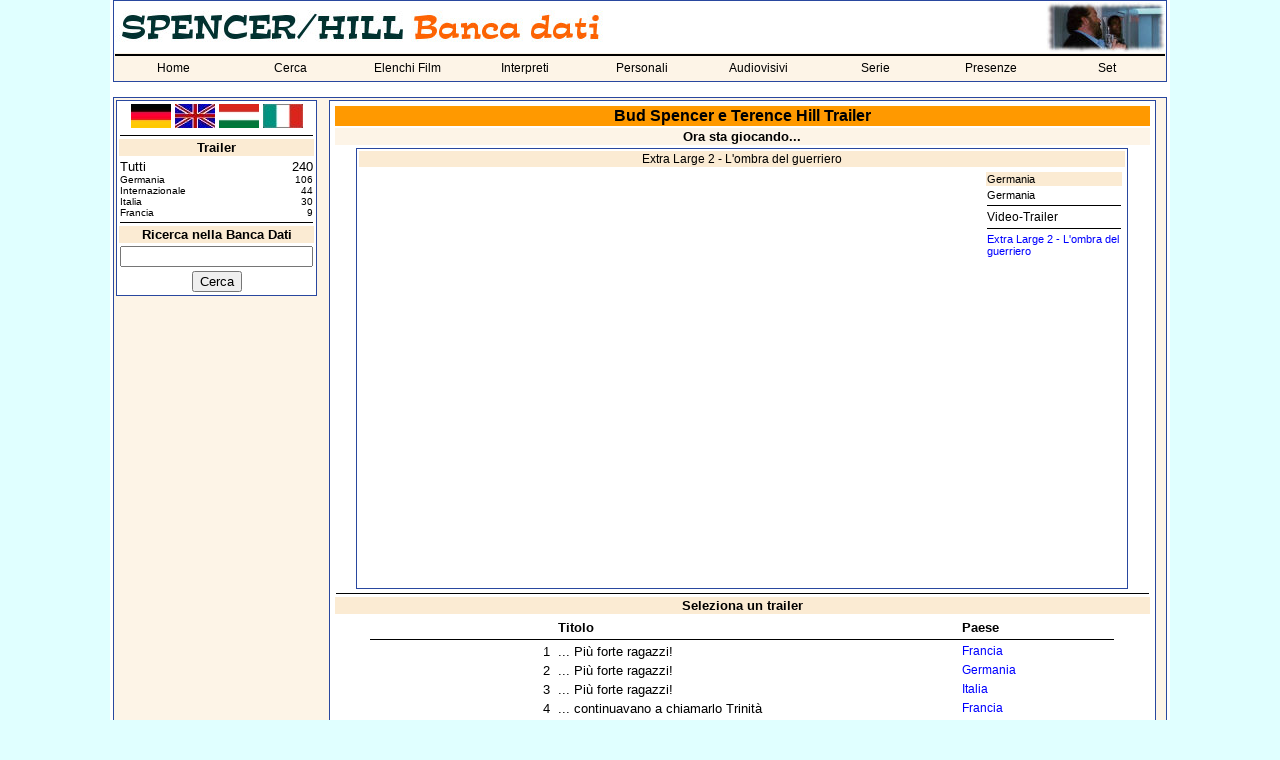

--- FILE ---
content_type: text/html; charset=utf-8
request_url: https://spencerhilldb.de/showtrailer.php?trailer=100&lang=4
body_size: 6668
content:
<html>
  <head>
    <title>Extra Large 2 - L'ombra del guerriero - Bud Spencer / Terence Hill Banca Dati - Trailer</title>
    <link rel="stylesheet" href="shdb.css" type="text/css">
    <link rel="SHORTCUT ICON" href="favicon.ico">
    <script language="JavaScript">
    function openWindow(theURL,winName,features) {
       window.open(theURL,winName,features);
       }
    </script>
  </head>
  <body>
  <a name='oben'></a>
      <table bgcolor="white" align="center" width="1060">
    <tr>
      <td>
        <table cellspacing="0" class="aussenrand mainmenu" width="100%" border="0">
          <tr>
            <td colspan="5"><p class="navi"><img src="pics/shdb_logo_lang_it.jpg" title="Spencer/Hill Banca dati" alt="Spencer/Hill Banca dati"></p></td>
            <td height="50" width="100" align="right"><img src="corner/0109_corner.jpg"></td>
          </tr>
          <tr>
            <td bgcolor='#FDF4E7' colspan="9"><img src="line.gif" alt="" border="0" width="100%" height="2"></td>
          </tr>
          <tr>
            <td bgcolor='#FDF4E7' colspan="9">
              <table cellspacing="0" cellpadding="0" width="100%">
              <tr>
                <td class='nav_normal' width='11.111111111111%' align='center'><a class='link_nav_normal' href='index.php'>Home</a></td><td class='nav_normal' width='11.111111111111%' align='center'><a class='link_nav_normal' href='suche.php'>Cerca</a></td><td class='nav_normal' width='11.111111111111%' align='center'><a class='link_nav_normal' href='liste.php'>Elenchi Film</a></td><td class='nav_normal' width='11.111111111111%' align='center'><a class='link_nav_normal' href='darsteller.php'>Interpreti</a></td><td class='nav_normal' width='11.111111111111%' align='center'><a class='link_nav_normal' href='personen.php'>Personali</a></td><td class='nav_normal' width='11.111111111111%' align='center'><a class='link_nav_normal' href='dvd.php'>Audiovisivi</a></td><td class='nav_normal' width='11.111111111111%' align='center'><a class='link_nav_normal' href='serie.php'>Serie</a></td><td class='nav_normal' width='11.111111111111%' align='center'><a class='link_nav_normal' href='auftritte.php'>Presenze</a></td><td class='nav_normal' width='11.111111111111%' align='center'><a class='link_nav_normal' href='locations.php'>Set</a></td>            </tr>
          <tr>
            <td bgcolor='#FDF4E7' colspan="9"><img src="line.gif" alt="" border="0" width="0" height="2"></td>
          </tr>
          </table>
        </td>
      </tr>
    </table>
    <br>
    <table class="aussenrand4" cellspacing="1" cellpadding="1" border="0" width="100%" height="600">
      <tr>
        <td valign="top" width="200">
          <table class="aussenrand unternavi" width="100%">
                      <tr>
    <td align="center">
      <a href="showtrailer.php?trailer=100&lang=1"><img src="pics/de_flag.jpg" width="40" border="0" alt="Tedesco" title="Tedesco"></a>
      <a href="showtrailer.php?trailer=100&lang=2"><img src="pics/gb_flag.jpg" width="40" border="0" alt="Inglese" title="Inglese"></a>
      <a href="showtrailer.php?trailer=100&lang=3"><img src="pics/hun_flag.jpg" width="40" border="0" alt="Ungherese" title="Ungherese"></a>
      <a href="showtrailer.php?trailer=100&lang=4"><img src="pics/ita_flag.jpg" width="40" border="0" alt="Italiano" title="Italiano"></a>
    </td>
  </tr>
  <tr>
    <td><hr></td>
  </tr>
              <tr>
              <td align="center" class="info"><b>Trailer</b></td>
            </tr>
            <tr>
              <td>
                            <table cellpadding="0" cellspacing="0" width="100%">
                  <tr>
                    <td width=180>Tutti</td>
                    <td align=right>240</td>
                  </tr>
                  <tr>
                    <td class="acht" width=180>Germania</td>
                    <td class="acht" align=right>106</td>
                  </tr>
                  <tr>
                    <td class="acht" width=180>Internazionale</td>
                    <td class="acht" align=right>44</td>
                  </tr>
                  <tr>
                    <td class="acht" width=180>Italia</td>
                    <td class="acht" align=right>30</td>
                  </tr>
                  <tr>
                    <td class="acht" width=180>Francia</td>
                    <td class="acht" align=right>9</td>
                  </tr>
                                </table>
                          </td>
            </tr>
            <tr>
              <td><img src="line.gif" width="100%" height="1" border="0" alt=""></td>
            </tr>
                        <!-- ADMINISTRATION !-->
                                    <form action="suche.php" method="POST">
            <input type="hidden" name="flag" value="1">
            <tr>
              <td align="center" class="info"><b>Ricerca nella Banca Dati</b></td>
            </tr>
            <tr>
              <td align="center"><input type="Text" name="Suchbegriff" value="" size="22" maxlength="30"></td>
            </tr>
            <tr>
              <td align="center"><INPUT TYPE='submit' VALUE='Cerca'></td>
            </tr>
            </form>
                              </table>
        </td>
        <td valign="top" align="center">
          <table class="aussenrand" width="98%">
            <tr>
              <td>
    
    <table width=100% border=0 align=center>
      <tr>
        <td colspan=3 class=sh_headline align=center>Bud Spencer e Terence Hill Trailer</td>
      </tr>
      <tr>
        <td colspan=3 class=kategorie align=center><b>Ora sta giocando...</b></td>
      </tr>
          <tr>
            <td colspan=3 class=bildinfo>      <table width="95%" class="aussenrand" align="center" border="0">
        <tr>
          <td colspan="2" align="center" class="info"><a name="oben"></a>Extra Large 2 - L'ombra del guerriero</td>
        </tr>
                <tr>
                  <td align="center"><iframe width="620" height="415" src="https://www.youtube.com/embed/swcD9gpLgLY?&autoplay=0&rel=0&showinfo=0&iv_load_policy=3" frameborder="0" allowfullscreen></iframe></td>
                  <td valign="top" width="150">
                    <table width="100%" border="0">
                    
                               <tr>
                                     <td class='info'><a class=unterstrichen8 href='showtrailer.php?trailer=100'>Germania</a></td>
                                   </tr>
                               <tr>
                                         <td class='bildinfo'><a class=unterstrichen8 href='showtrailer.php?trailer=106'>Germania</a></td>
                                   </tr>
                 <tr>
                   <td><img src='line.gif' width='100%' height='1'></td>
                 </tr>
                             <tr>
                                   <td class='bildinfo'>Video-Trailer</td>
                                 </tr>
                                          <tr>
                <td><img src="line.gif" width="100%" height="1"></td>
              </tr>
              <tr>
                <td class="bildinfo"><a class="blue11" href="film.php?film=109">Extra Large 2 - L'ombra del guerriero</a></td>
              </tr>
            </table>
                  </td>
                </tr>
      </table>
        
                </td>
          </tr>
       <tr>
         <td colspan=3 align=center><img src='line.gif' width='100%' height='1' border='0'></td>
       </tr>
       <tr>
         <td colspan=3 align=center class='info'><b>Seleziona un trailer</b></td>
       </tr>
          <tr>
            <td colspan='3' align='center'>
                   <table width='750' border='0'>
                     <tr>
                           <td width='20'><b>&nbsp;</b></td>
                           <td width='400'><b>Titolo</b></td>
                           <td width='150'><b>Paese</b></td>
                         </tr>
                         <tr>
                           <td colspan='5'><img src='line.gif' width='100%' height='1' border='0'></td>
                         </tr>
                         
                     <tr>
                           <td align='right'>1&nbsp;</td>
                           <td>... Più forte ragazzi!</td>
                           <td><a class='blue' href='showtrailer.php?trailer=25'>Francia</td>
                         </tr>
                     <tr>
                           <td align='right'>2&nbsp;</td>
                           <td>... Più forte ragazzi!</td>
                           <td><a class='blue' href='showtrailer.php?trailer=23'>Germania</td>
                         </tr>
                     <tr>
                           <td align='right'>3&nbsp;</td>
                           <td>... Più forte ragazzi!</td>
                           <td><a class='blue' href='showtrailer.php?trailer=24'>Italia</td>
                         </tr>
                     <tr>
                           <td align='right'>4&nbsp;</td>
                           <td>... continuavano a chiamarlo Trinità</td>
                           <td><a class='blue' href='showtrailer.php?trailer=22'>Francia</td>
                         </tr>
                     <tr>
                           <td align='right'>5&nbsp;</td>
                           <td>... continuavano a chiamarlo Trinità</td>
                           <td><a class='blue' href='showtrailer.php?trailer=19'>Germania</td>
                         </tr>
                     <tr>
                           <td align='right'>6&nbsp;</td>
                           <td>... continuavano a chiamarlo Trinità</td>
                           <td><a class='blue' href='showtrailer.php?trailer=20'>Germania (Replica)</td>
                         </tr>
                     <tr>
                           <td align='right'>7&nbsp;</td>
                           <td>... continuavano a chiamarlo Trinità</td>
                           <td><a class='blue' href='showtrailer.php?trailer=21'>Italia</td>
                         </tr>
                     <tr>
                           <td align='right'>8&nbsp;</td>
                           <td>... e poi lo chiamarono il Magnifico</td>
                           <td><a class='blue' href='showtrailer.php?trailer=138'>Germania</td>
                         </tr>
                     <tr>
                           <td align='right'>9&nbsp;</td>
                           <td>... e poi lo chiamarono il Magnifico</td>
                           <td><a class='blue' href='showtrailer.php?trailer=139'>Internazionale</td>
                         </tr>
                     <tr>
                           <td align='right'>10&nbsp;</td>
                           <td>...Altrimenti ci arrabbiamo!</td>
                           <td><a class='blue' href='showtrailer.php?trailer=26'>Germania</td>
                         </tr>
                     <tr>
                           <td align='right'>11&nbsp;</td>
                           <td>Addio alle armi</td>
                           <td><a class='blue' href='showtrailer.php?trailer=244'>Internazionale</td>
                         </tr>
                     <tr>
                           <td align='right'>12&nbsp;</td>
                           <td>Al di là della legge</td>
                           <td><a class='blue' href='showtrailer.php?trailer=157'>Germania</td>
                         </tr>
                     <tr>
                           <td align='right'>13&nbsp;</td>
                           <td>Al di là della legge</td>
                           <td><a class='blue' href='showtrailer.php?trailer=78'>Internazionale</td>
                         </tr>
                     <tr>
                           <td align='right'>14&nbsp;</td>
                           <td>Anche gli angeli mangiano fagioli</td>
                           <td><a class='blue' href='showtrailer.php?trailer=176'>Deutschland (TV)</td>
                         </tr>
                     <tr>
                           <td align='right'>15&nbsp;</td>
                           <td>Anche gli angeli mangiano fagioli</td>
                           <td><a class='blue' href='showtrailer.php?trailer=48'>Germania</td>
                         </tr>
                     <tr>
                           <td align='right'>16&nbsp;</td>
                           <td>Anche gli angeli mangiano fagioli</td>
                           <td><a class='blue' href='showtrailer.php?trailer=232'>Germania</td>
                         </tr>
                     <tr>
                           <td align='right'>17&nbsp;</td>
                           <td>Annibale</td>
                           <td><a class='blue' href='showtrailer.php?trailer=111'>Internazionale</td>
                         </tr>
                     <tr>
                           <td align='right'>18&nbsp;</td>
                           <td>Banana Joe</td>
                           <td><a class='blue' href='showtrailer.php?trailer=49'>Internazionale</td>
                         </tr>
                     <tr>
                           <td align='right'>19&nbsp;</td>
                           <td>Barbagia (La società del malessere)</td>
                           <td><a class='blue' href='showtrailer.php?trailer=154'>Germania</td>
                         </tr>
                     <tr>
                           <td align='right'>20&nbsp;</td>
                           <td>Big Man - 395 dollari l'oncia</td>
                           <td><a class='blue' href='showtrailer.php?trailer=211'>Danimarca</td>
                         </tr>
                     <tr>
                           <td align='right'>21&nbsp;</td>
                           <td>Big Man - 395 dollari l'oncia</td>
                           <td><a class='blue' href='showtrailer.php?trailer=210'>Germania</td>
                         </tr>
                     <tr>
                           <td align='right'>22&nbsp;</td>
                           <td>Big Man - Boomerang</td>
                           <td><a class='blue' href='showtrailer.php?trailer=207'>Danimarca</td>
                         </tr>
                     <tr>
                           <td align='right'>23&nbsp;</td>
                           <td>Big Man - Boomerang</td>
                           <td><a class='blue' href='showtrailer.php?trailer=206'>Germania</td>
                         </tr>
                     <tr>
                           <td align='right'>24&nbsp;</td>
                           <td>Big Man - Diva</td>
                           <td><a class='blue' href='showtrailer.php?trailer=215'>Danimarca</td>
                         </tr>
                     <tr>
                           <td align='right'>25&nbsp;</td>
                           <td>Big Man - Diva</td>
                           <td><a class='blue' href='showtrailer.php?trailer=214'>Germania</td>
                         </tr>
                     <tr>
                           <td align='right'>26&nbsp;</td>
                           <td>Big Man - Fanciulla che ride</td>
                           <td><a class='blue' href='showtrailer.php?trailer=213'>Danimarca</td>
                         </tr>
                     <tr>
                           <td align='right'>27&nbsp;</td>
                           <td>Big Man - Fanciulla che ride</td>
                           <td><a class='blue' href='showtrailer.php?trailer=212'>Germania</td>
                         </tr>
                     <tr>
                           <td align='right'>28&nbsp;</td>
                           <td>Big Man - Polizza droga</td>
                           <td><a class='blue' href='showtrailer.php?trailer=205'>Danimarca</td>
                         </tr>
                     <tr>
                           <td align='right'>29&nbsp;</td>
                           <td>Big Man - Polizza droga</td>
                           <td><a class='blue' href='showtrailer.php?trailer=204'>Germania</td>
                         </tr>
                     <tr>
                           <td align='right'>30&nbsp;</td>
                           <td>Big Man - Polizza inferno</td>
                           <td><a class='blue' href='showtrailer.php?trailer=217'>Danimarca</td>
                         </tr>
                     <tr>
                           <td align='right'>31&nbsp;</td>
                           <td>Big Man - Polizza inferno</td>
                           <td><a class='blue' href='showtrailer.php?trailer=216'>Germania</td>
                         </tr>
                     <tr>
                           <td align='right'>32&nbsp;</td>
                           <td>Bomber</td>
                           <td><a class='blue' href='showtrailer.php?trailer=229'>Germania</td>
                         </tr>
                     <tr>
                           <td align='right'>33&nbsp;</td>
                           <td>Bomber</td>
                           <td><a class='blue' href='showtrailer.php?trailer=60'>Internazionale</td>
                         </tr>
                     <tr>
                           <td align='right'>34&nbsp;</td>
                           <td>Bomber</td>
                           <td><a class='blue' href='showtrailer.php?trailer=61'>Italia</td>
                         </tr>
                     <tr>
                           <td align='right'>35&nbsp;</td>
                           <td>Bomber</td>
                           <td><a class='blue' href='showtrailer.php?trailer=167'>Italien (TV)</td>
                         </tr>
                     <tr>
                           <td align='right'>36&nbsp;</td>
                           <td>Botte di Natale</td>
                           <td><a class='blue' href='showtrailer.php?trailer=249'>Deutschland (TV)</td>
                         </tr>
                     <tr>
                           <td align='right'>37&nbsp;</td>
                           <td>Botte di Natale</td>
                           <td><a class='blue' href='showtrailer.php?trailer=44'>Germania</td>
                         </tr>
                     <tr>
                           <td align='right'>38&nbsp;</td>
                           <td>Botte di Natale</td>
                           <td><a class='blue' href='showtrailer.php?trailer=45'>Internazionale</td>
                         </tr>
                     <tr>
                           <td align='right'>39&nbsp;</td>
                           <td>Cane e gatto</td>
                           <td><a class='blue' href='showtrailer.php?trailer=50'>Germania</td>
                         </tr>
                     <tr>
                           <td align='right'>40&nbsp;</td>
                           <td>Cane e gatto</td>
                           <td><a class='blue' href='showtrailer.php?trailer=51'>Internazionale</td>
                         </tr>
                     <tr>
                           <td align='right'>41&nbsp;</td>
                           <td>Cantando dietro i paraventi</td>
                           <td><a class='blue' href='showtrailer.php?trailer=56'>Italia</td>
                         </tr>
                     <tr>
                           <td align='right'>42&nbsp;</td>
                           <td>Charleston</td>
                           <td><a class='blue' href='showtrailer.php?trailer=57'>Germania</td>
                         </tr>
                     <tr>
                           <td align='right'>43&nbsp;</td>
                           <td>Charleston</td>
                           <td><a class='blue' href='showtrailer.php?trailer=58'>Internazionale</td>
                         </tr>
                     <tr>
                           <td align='right'>44&nbsp;</td>
                           <td>Charleston</td>
                           <td><a class='blue' href='showtrailer.php?trailer=59'>Italia</td>
                         </tr>
                     <tr>
                           <td align='right'>45&nbsp;</td>
                           <td>Chi trova un amico trova un tesoro</td>
                           <td><a class='blue' href='showtrailer.php?trailer=180'>Germania</td>
                         </tr>
                     <tr>
                           <td align='right'>46&nbsp;</td>
                           <td>Chi trova un amico trova un tesoro</td>
                           <td><a class='blue' href='showtrailer.php?trailer=36'>Internazionale</td>
                         </tr>
                     <tr>
                           <td align='right'>47&nbsp;</td>
                           <td>Chi trova un amico trova un tesoro</td>
                           <td><a class='blue' href='showtrailer.php?trailer=37'>Italia</td>
                         </tr>
                     <tr>
                           <td align='right'>48&nbsp;</td>
                           <td>Chissà perché... capitano tutte a me</td>
                           <td><a class='blue' href='showtrailer.php?trailer=53'>Germania</td>
                         </tr>
                     <tr>
                           <td align='right'>49&nbsp;</td>
                           <td>Chissà perché... capitano tutte a me</td>
                           <td><a class='blue' href='showtrailer.php?trailer=158'>Italia</td>
                         </tr>
                     <tr>
                           <td align='right'>50&nbsp;</td>
                           <td>Danza di guerra per Ringo</td>
                           <td><a class='blue' href='showtrailer.php?trailer=72'>Germania</td>
                         </tr>
                     <tr>
                           <td align='right'>51&nbsp;</td>
                           <td>Dio perdona ... io no!</td>
                           <td><a class='blue' href='showtrailer.php?trailer=1'>Germania</td>
                         </tr>
                     <tr>
                           <td align='right'>52&nbsp;</td>
                           <td>Dio perdona ... io no!</td>
                           <td><a class='blue' href='showtrailer.php?trailer=2'>Germania (Replica)</td>
                         </tr>
                     <tr>
                           <td align='right'>53&nbsp;</td>
                           <td>Dio perdona ... io no!</td>
                           <td><a class='blue' href='showtrailer.php?trailer=199'>Germania (Replica)</td>
                         </tr>
                     <tr>
                           <td align='right'>54&nbsp;</td>
                           <td>Divisione Folgore</td>
                           <td><a class='blue' href='showtrailer.php?trailer=90'>Italia</td>
                         </tr>
                     <tr>
                           <td align='right'>55&nbsp;</td>
                           <td>Doc West</td>
                           <td><a class='blue' href='showtrailer.php?trailer=87'>Francia</td>
                         </tr>
                     <tr>
                           <td align='right'>56&nbsp;</td>
                           <td>Doc West</td>
                           <td><a class='blue' href='showtrailer.php?trailer=83'>Germania</td>
                         </tr>
                     <tr>
                           <td align='right'>57&nbsp;</td>
                           <td>Doc West</td>
                           <td><a class='blue' href='showtrailer.php?trailer=85'>Internazionale</td>
                         </tr>
                     <tr>
                           <td align='right'>58&nbsp;</td>
                           <td>Doc West - La Sfida</td>
                           <td><a class='blue' href='showtrailer.php?trailer=88'>Francia</td>
                         </tr>
                     <tr>
                           <td align='right'>59&nbsp;</td>
                           <td>Doc West - La Sfida</td>
                           <td><a class='blue' href='showtrailer.php?trailer=84'>Germania</td>
                         </tr>
                     <tr>
                           <td align='right'>60&nbsp;</td>
                           <td>Doc West - La Sfida</td>
                           <td><a class='blue' href='showtrailer.php?trailer=86'>Internazionale</td>
                         </tr>
                     <tr>
                           <td align='right'>61&nbsp;</td>
                           <td>Don Camillo</td>
                           <td><a class='blue' href='showtrailer.php?trailer=179'>Deutschland (Blu-ray)</td>
                         </tr>
                     <tr>
                           <td align='right'>62&nbsp;</td>
                           <td>Don Camillo</td>
                           <td><a class='blue' href='showtrailer.php?trailer=127'>Germania</td>
                         </tr>
                     <tr>
                           <td align='right'>63&nbsp;</td>
                           <td>Don Camillo</td>
                           <td><a class='blue' href='showtrailer.php?trailer=114'>Internazionale</td>
                         </tr>
                     <tr>
                           <td align='right'>64&nbsp;</td>
                           <td>Don Matteo - Anna</td>
                           <td><a class='blue' href='showtrailer.php?trailer=196'>Germania</td>
                         </tr>
                     <tr>
                           <td align='right'>65&nbsp;</td>
                           <td>Don Matteo - Il coraggio di parlare</td>
                           <td><a class='blue' href='showtrailer.php?trailer=195'>Germania</td>
                         </tr>
                     <tr>
                           <td align='right'>66&nbsp;</td>
                           <td>Don Matteo - Lo straniero</td>
                           <td><a class='blue' href='showtrailer.php?trailer=192'>Germania</td>
                         </tr>
                     <tr>
                           <td align='right'>67&nbsp;</td>
                           <td>Don Matteo - Lo straniero</td>
                           <td><a class='blue' href='showtrailer.php?trailer=193'>Germania</td>
                         </tr>
                     <tr>
                           <td align='right'>68&nbsp;</td>
                           <td>Don Matteo - Una banale operazione</td>
                           <td><a class='blue' href='showtrailer.php?trailer=194'>Germania</td>
                         </tr>
                     <tr>
                           <td align='right'>69&nbsp;</td>
                           <td>Extra Large 2 - Doppio inganno</td>
                           <td><a class='blue' href='showtrailer.php?trailer=98'>Germania</td>
                         </tr>
                     <tr>
                           <td align='right'>70&nbsp;</td>
                           <td>Extra Large 2 - Doppio inganno</td>
                           <td><a class='blue' href='showtrailer.php?trailer=104'>International (Serientrailer)</td>
                         </tr>
                     <tr>
                           <td align='right'>71&nbsp;</td>
                           <td>Extra Large 2 - Il signore del sole</td>
                           <td><a class='blue' href='showtrailer.php?trailer=97'>Germania</td>
                         </tr>
                     <tr>
                           <td align='right'>72&nbsp;</td>
                           <td>Extra Large 2 - Il signore del sole</td>
                           <td><a class='blue' href='showtrailer.php?trailer=103'>International (Serientrailer)</td>
                         </tr>
                     <tr>
                           <td align='right'>73&nbsp;</td>
                           <td>Extra Large 2 - Indians</td>
                           <td><a class='blue' href='showtrailer.php?trailer=101'>Germania</td>
                         </tr>
                     <tr>
                           <td align='right'>74&nbsp;</td>
                           <td>Extra Large 2 - Indians</td>
                           <td><a class='blue' href='showtrailer.php?trailer=108'>International (Serientrailer)</td>
                         </tr>
                     <tr>
                           <td align='right'>75&nbsp;</td>
                           <td>Extra Large 2 - L'ombra del guerriero</td>
                           <td><a class='blue' href='showtrailer.php?trailer=100'>Germania</td>
                         </tr>
                     <tr>
                           <td align='right'>76&nbsp;</td>
                           <td>Extra Large 2 - L'ombra del guerriero</td>
                           <td><a class='blue' href='showtrailer.php?trailer=106'>International (Serientrailer)</td>
                         </tr>
                     <tr>
                           <td align='right'>77&nbsp;</td>
                           <td>Extra Large 2 - Operazione Condor</td>
                           <td><a class='blue' href='showtrailer.php?trailer=102'>Germania</td>
                         </tr>
                     <tr>
                           <td align='right'>78&nbsp;</td>
                           <td>Extra Large 2 - Operazione Condor</td>
                           <td><a class='blue' href='showtrailer.php?trailer=107'>International (Serientrailer)</td>
                         </tr>
                     <tr>
                           <td align='right'>79&nbsp;</td>
                           <td>Extra Large 2 - Pioggia di diamanti</td>
                           <td><a class='blue' href='showtrailer.php?trailer=99'>Germania</td>
                         </tr>
                     <tr>
                           <td align='right'>80&nbsp;</td>
                           <td>Extra Large 2 - Pioggia di diamanti</td>
                           <td><a class='blue' href='showtrailer.php?trailer=105'>International (Serientrailer)</td>
                         </tr>
                     <tr>
                           <td align='right'>81&nbsp;</td>
                           <td>Extralarge - Bersaglio mobile</td>
                           <td><a class='blue' href='showtrailer.php?trailer=92'>Germania</td>
                         </tr>
                     <tr>
                           <td align='right'>82&nbsp;</td>
                           <td>Extralarge - Bersaglio mobile</td>
                           <td><a class='blue' href='showtrailer.php?trailer=183'>Repubblica Ceca</td>
                         </tr>
                     <tr>
                           <td align='right'>83&nbsp;</td>
                           <td>Extralarge - Black and White</td>
                           <td><a class='blue' href='showtrailer.php?trailer=91'>Germania</td>
                         </tr>
                     <tr>
                           <td align='right'>84&nbsp;</td>
                           <td>Extralarge - Black and White</td>
                           <td><a class='blue' href='showtrailer.php?trailer=182'>Repubblica Ceca</td>
                         </tr>
                     <tr>
                           <td align='right'>85&nbsp;</td>
                           <td>Extralarge - Cannonball</td>
                           <td><a class='blue' href='showtrailer.php?trailer=95'>Germania</td>
                         </tr>
                     <tr>
                           <td align='right'>86&nbsp;</td>
                           <td>Extralarge - Cannonball</td>
                           <td><a class='blue' href='showtrailer.php?trailer=186'>Repubblica Ceca</td>
                         </tr>
                     <tr>
                           <td align='right'>87&nbsp;</td>
                           <td>Extralarge - Magia Nera</td>
                           <td><a class='blue' href='showtrailer.php?trailer=96'>Germania</td>
                         </tr>
                     <tr>
                           <td align='right'>88&nbsp;</td>
                           <td>Extralarge - Magia Nera</td>
                           <td><a class='blue' href='showtrailer.php?trailer=187'>Repubblica Ceca</td>
                         </tr>
                     <tr>
                           <td align='right'>89&nbsp;</td>
                           <td>Extralarge - Miami Killer</td>
                           <td><a class='blue' href='showtrailer.php?trailer=93'>Germania</td>
                         </tr>
                     <tr>
                           <td align='right'>90&nbsp;</td>
                           <td>Extralarge - Miami Killer</td>
                           <td><a class='blue' href='showtrailer.php?trailer=184'>Repubblica Ceca</td>
                         </tr>
                     <tr>
                           <td align='right'>91&nbsp;</td>
                           <td>Extralarge - Yo-Yo</td>
                           <td><a class='blue' href='showtrailer.php?trailer=94'>Germania</td>
                         </tr>
                     <tr>
                           <td align='right'>92&nbsp;</td>
                           <td>Extralarge - Yo-Yo</td>
                           <td><a class='blue' href='showtrailer.php?trailer=185'>Repubblica Ceca</td>
                         </tr>
                     <tr>
                           <td align='right'>93&nbsp;</td>
                           <td>Figli del vento</td>
                           <td><a class='blue' href='showtrailer.php?trailer=136'>Germania</td>
                         </tr>
                     <tr>
                           <td align='right'>94&nbsp;</td>
                           <td>Fuochi d'artificio</td>
                           <td><a class='blue' href='showtrailer.php?trailer=109'>Italia</td>
                         </tr>
                     <tr>
                           <td align='right'>95&nbsp;</td>
                           <td>Giorni di fuoco</td>
                           <td><a class='blue' href='showtrailer.php?trailer=145'>Germania</td>
                         </tr>
                     <tr>
                           <td align='right'>96&nbsp;</td>
                           <td>Giorni di fuoco</td>
                           <td><a class='blue' href='showtrailer.php?trailer=146'>Germania (Replica)</td>
                         </tr>
                     <tr>
                           <td align='right'>97&nbsp;</td>
                           <td>Giuseppe venduto dai fratelli</td>
                           <td><a class='blue' href='showtrailer.php?trailer=110'>Italia</td>
                         </tr>
                     <tr>
                           <td align='right'>98&nbsp;</td>
                           <td>Gli sbandati</td>
                           <td><a class='blue' href='showtrailer.php?trailer=80'>Italia</td>
                         </tr>
                     <tr>
                           <td align='right'>99&nbsp;</td>
                           <td>I delitti del cuoco - L'occhio del pesce</td>
                           <td><a class='blue' href='showtrailer.php?trailer=218'>Germania</td>
                         </tr>
                     <tr>
                           <td align='right'>100&nbsp;</td>
                           <td>I delitti del cuoco - L'occhio del pesce</td>
                           <td><a class='blue' href='showtrailer.php?trailer=188'>Italia</td>
                         </tr>
                     <tr>
                           <td align='right'>101&nbsp;</td>
                           <td>I due superpiedi quasi piatti</td>
                           <td><a class='blue' href='showtrailer.php?trailer=28'>Germania</td>
                         </tr>
                     <tr>
                           <td align='right'>102&nbsp;</td>
                           <td>I due superpiedi quasi piatti</td>
                           <td><a class='blue' href='showtrailer.php?trailer=233'>Germania</td>
                         </tr>
                     <tr>
                           <td align='right'>103&nbsp;</td>
                           <td>I due superpiedi quasi piatti</td>
                           <td><a class='blue' href='showtrailer.php?trailer=29'>Internazionale</td>
                         </tr>
                     <tr>
                           <td align='right'>104&nbsp;</td>
                           <td>I due superpiedi quasi piatti</td>
                           <td><a class='blue' href='showtrailer.php?trailer=30'>Italia</td>
                         </tr>
                     <tr>
                           <td align='right'>105&nbsp;</td>
                           <td>I quattro dell'Ave Maria</td>
                           <td><a class='blue' href='showtrailer.php?trailer=3'>Germania</td>
                         </tr>
                     <tr>
                           <td align='right'>106&nbsp;</td>
                           <td>I quattro dell'Ave Maria</td>
                           <td><a class='blue' href='showtrailer.php?trailer=4'>Internazionale</td>
                         </tr>
                     <tr>
                           <td align='right'>107&nbsp;</td>
                           <td>Il Gattopardo</td>
                           <td><a class='blue' href='showtrailer.php?trailer=197'>Deutschland (TV)</td>
                         </tr>
                     <tr>
                           <td align='right'>108&nbsp;</td>
                           <td>Il Gattopardo</td>
                           <td><a class='blue' href='showtrailer.php?trailer=71'>Francia</td>
                         </tr>
                     <tr>
                           <td align='right'>109&nbsp;</td>
                           <td>Il Gattopardo</td>
                           <td><a class='blue' href='showtrailer.php?trailer=238'>Germania</td>
                         </tr>
                     <tr>
                           <td align='right'>110&nbsp;</td>
                           <td>Il Gattopardo</td>
                           <td><a class='blue' href='showtrailer.php?trailer=239'>Internazionale</td>
                         </tr>
                     <tr>
                           <td align='right'>111&nbsp;</td>
                           <td>Il Gattopardo</td>
                           <td><a class='blue' href='showtrailer.php?trailer=70'>Italia</td>
                         </tr>
                     <tr>
                           <td align='right'>112&nbsp;</td>
                           <td>Il corsaro nero</td>
                           <td><a class='blue' href='showtrailer.php?trailer=177'>Deutschland (TV)</td>
                         </tr>
                     <tr>
                           <td align='right'>113&nbsp;</td>
                           <td>Il corsaro nero</td>
                           <td><a class='blue' href='showtrailer.php?trailer=15'>Germania</td>
                         </tr>
                     <tr>
                           <td align='right'>114&nbsp;</td>
                           <td>Il corsaro nero</td>
                           <td><a class='blue' href='showtrailer.php?trailer=16'>Internazionale</td>
                         </tr>
                     <tr>
                           <td align='right'>115&nbsp;</td>
                           <td>Il corsaro nero</td>
                           <td><a class='blue' href='showtrailer.php?trailer=18'>Italia</td>
                         </tr>
                     <tr>
                           <td align='right'>116&nbsp;</td>
                           <td>Il dominatore dei sette mari (Sir Francis Drake)</td>
                           <td><a class='blue' href='showtrailer.php?trailer=191'>USA</td>
                         </tr>
                     <tr>
                           <td align='right'>117&nbsp;</td>
                           <td>Il magnifico emigrante</td>
                           <td><a class='blue' href='showtrailer.php?trailer=237'>Germania</td>
                         </tr>
                     <tr>
                           <td align='right'>118&nbsp;</td>
                           <td>Il mio nome è Nessuno</td>
                           <td><a class='blue' href='showtrailer.php?trailer=160'>Francia</td>
                         </tr>
                     <tr>
                           <td align='right'>119&nbsp;</td>
                           <td>Il mio nome è Nessuno</td>
                           <td><a class='blue' href='showtrailer.php?trailer=119'>Germania</td>
                         </tr>
                     <tr>
                           <td align='right'>120&nbsp;</td>
                           <td>Il mio nome è Nessuno</td>
                           <td><a class='blue' href='showtrailer.php?trailer=159'>International 2</td>
                         </tr>
                     <tr>
                           <td align='right'>121&nbsp;</td>
                           <td>Il mio nome è Nessuno</td>
                           <td><a class='blue' href='showtrailer.php?trailer=120'>Internazionale</td>
                         </tr>
                     <tr>
                           <td align='right'>122&nbsp;</td>
                           <td>Il mio nome è Thomas</td>
                           <td><a class='blue' href='showtrailer.php?trailer=150'>Germania</td>
                         </tr>
                     <tr>
                           <td align='right'>123&nbsp;</td>
                           <td>Il mio nome è Thomas</td>
                           <td><a class='blue' href='showtrailer.php?trailer=147'>Italia</td>
                         </tr>
                     <tr>
                           <td align='right'>124&nbsp;</td>
                           <td>Il mio nome è Thomas</td>
                           <td><a class='blue' href='showtrailer.php?trailer=149'>Italien (TV Spot)</td>
                         </tr>
                     <tr>
                           <td align='right'>125&nbsp;</td>
                           <td>Il mio nome è Thomas</td>
                           <td><a class='blue' href='showtrailer.php?trailer=155'>Italien (TV)</td>
                         </tr>
                     <tr>
                           <td align='right'>126&nbsp;</td>
                           <td>Il mio nome è Thomas</td>
                           <td><a class='blue' href='showtrailer.php?trailer=153'>Ungheria</td>
                         </tr>
                     <tr>
                           <td align='right'>127&nbsp;</td>
                           <td>Il soldato di ventura</td>
                           <td><a class='blue' href='showtrailer.php?trailer=112'>Germania</td>
                         </tr>
                     <tr>
                           <td align='right'>128&nbsp;</td>
                           <td>Il soldato di ventura</td>
                           <td><a class='blue' href='showtrailer.php?trailer=113'>Internazionale</td>
                         </tr>
                     <tr>
                           <td align='right'>129&nbsp;</td>
                           <td>Io sto con gli ippopotami</td>
                           <td><a class='blue' href='showtrailer.php?trailer=35'>Francia</td>
                         </tr>
                     <tr>
                           <td align='right'>130&nbsp;</td>
                           <td>Io sto con gli ippopotami</td>
                           <td><a class='blue' href='showtrailer.php?trailer=34'>Germania</td>
                         </tr>
                     <tr>
                           <td align='right'>131&nbsp;</td>
                           <td>Juke Box, urli d'amore</td>
                           <td><a class='blue' href='showtrailer.php?trailer=200'>Italia</td>
                         </tr>
                     <tr>
                           <td align='right'>132&nbsp;</td>
                           <td>L'uomo della verità</td>
                           <td><a class='blue' href='showtrailer.php?trailer=47'>Italia</td>
                         </tr>
                     <tr>
                           <td align='right'>133&nbsp;</td>
                           <td>La bandera - Marcia o muori</td>
                           <td><a class='blue' href='showtrailer.php?trailer=116'>Germania</td>
                         </tr>
                     <tr>
                           <td align='right'>134&nbsp;</td>
                           <td>La bandera - Marcia o muori</td>
                           <td><a class='blue' href='showtrailer.php?trailer=156'>Germania</td>
                         </tr>
                     <tr>
                           <td align='right'>135&nbsp;</td>
                           <td>La bandera - Marcia o muori</td>
                           <td><a class='blue' href='showtrailer.php?trailer=117'>Internazionale</td>
                         </tr>
                     <tr>
                           <td align='right'>136&nbsp;</td>
                           <td>La bandera - Marcia o muori</td>
                           <td><a class='blue' href='showtrailer.php?trailer=118'>Internazionale</td>
                         </tr>
                     <tr>
                           <td align='right'>137&nbsp;</td>
                           <td>La collina degli stivali</td>
                           <td><a class='blue' href='showtrailer.php?trailer=7'>Francia</td>
                         </tr>
                     <tr>
                           <td align='right'>138&nbsp;</td>
                           <td>La collina degli stivali</td>
                           <td><a class='blue' href='showtrailer.php?trailer=5'>Germania</td>
                         </tr>
                     <tr>
                           <td align='right'>139&nbsp;</td>
                           <td>La collina degli stivali</td>
                           <td><a class='blue' href='showtrailer.php?trailer=240'>Germania</td>
                         </tr>
                     <tr>
                           <td align='right'>140&nbsp;</td>
                           <td>La collina degli stivali</td>
                           <td><a class='blue' href='showtrailer.php?trailer=6'>Internazionale</td>
                         </tr>
                     <tr>
                           <td align='right'>141&nbsp;</td>
                           <td>La collina degli stivali</td>
                           <td><a class='blue' href='showtrailer.php?trailer=8'>Italia</td>
                         </tr>
                     <tr>
                           <td align='right'>142&nbsp;</td>
                           <td>La grande strada azzurra (Squarciò)</td>
                           <td><a class='blue' href='showtrailer.php?trailer=77'>Italia</td>
                         </tr>
                     <tr>
                           <td align='right'>143&nbsp;</td>
                           <td>Lo chiamavano Bulldozer</td>
                           <td><a class='blue' href='showtrailer.php?trailer=135'>Germania</td>
                         </tr>
                     <tr>
                           <td align='right'>144&nbsp;</td>
                           <td>Lo chiamavano Trinità...</td>
                           <td><a class='blue' href='showtrailer.php?trailer=13'>Francia</td>
                         </tr>
                     <tr>
                           <td align='right'>145&nbsp;</td>
                           <td>Lo chiamavano Trinità...</td>
                           <td><a class='blue' href='showtrailer.php?trailer=9'>Germania</td>
                         </tr>
                     <tr>
                           <td align='right'>146&nbsp;</td>
                           <td>Lo chiamavano Trinità...</td>
                           <td><a class='blue' href='showtrailer.php?trailer=10'>Germania (Replica)</td>
                         </tr>
                     <tr>
                           <td align='right'>147&nbsp;</td>
                           <td>Lo chiamavano Trinità...</td>
                           <td><a class='blue' href='showtrailer.php?trailer=11'>Internazionale</td>
                         </tr>
                     <tr>
                           <td align='right'>148&nbsp;</td>
                           <td>Lo chiamavano Trinità...</td>
                           <td><a class='blue' href='showtrailer.php?trailer=12'>Italia</td>
                         </tr>
                     <tr>
                           <td align='right'>149&nbsp;</td>
                           <td>Lucky Luke</td>
                           <td><a class='blue' href='showtrailer.php?trailer=115'>Internazionale</td>
                         </tr>
                     <tr>
                           <td align='right'>150&nbsp;</td>
                           <td>Là dove scende il sole</td>
                           <td><a class='blue' href='showtrailer.php?trailer=137'>Germania</td>
                         </tr>
                     <tr>
                           <td align='right'>151&nbsp;</td>
                           <td>Miami Supercops (I poliziotti dell' 8ª strada)</td>
                           <td><a class='blue' href='showtrailer.php?trailer=246'>Deutschland (TV)</td>
                         </tr>
                     <tr>
                           <td align='right'>152&nbsp;</td>
                           <td>Miami Supercops (I poliziotti dell' 8ª strada)</td>
                           <td><a class='blue' href='showtrailer.php?trailer=42'>Germania</td>
                         </tr>
                     <tr>
                           <td align='right'>153&nbsp;</td>
                           <td>Miami Supercops (I poliziotti dell' 8ª strada)</td>
                           <td><a class='blue' href='showtrailer.php?trailer=43'>Italia</td>
                         </tr>
                     <tr>
                           <td align='right'>154&nbsp;</td>
                           <td>Miami Supercops (I poliziotti dell' 8ª strada)</td>
                           <td><a class='blue' href='showtrailer.php?trailer=181'>Repubblica Ceca</td>
                         </tr>
                     <tr>
                           <td align='right'>155&nbsp;</td>
                           <td>Mister Miliardo</td>
                           <td><a class='blue' href='showtrailer.php?trailer=123'>Germania</td>
                         </tr>
                     <tr>
                           <td align='right'>156&nbsp;</td>
                           <td>Mister Miliardo</td>
                           <td><a class='blue' href='showtrailer.php?trailer=124'>Internazionale</td>
                         </tr>
                     <tr>
                           <td align='right'>157&nbsp;</td>
                           <td>Nati con la camicia</td>
                           <td><a class='blue' href='showtrailer.php?trailer=38'>Germania</td>
                         </tr>
                     <tr>
                           <td align='right'>158&nbsp;</td>
                           <td>Nati con la camicia</td>
                           <td><a class='blue' href='showtrailer.php?trailer=39'>Internazionale</td>
                         </tr>
                     <tr>
                           <td align='right'>159&nbsp;</td>
                           <td>Non c’è due senza quattro</td>
                           <td><a class='blue' href='showtrailer.php?trailer=170'>Deutschland (TV)</td>
                         </tr>
                     <tr>
                           <td align='right'>160&nbsp;</td>
                           <td>Non c’è due senza quattro</td>
                           <td><a class='blue' href='showtrailer.php?trailer=40'>Germania</td>
                         </tr>
                     <tr>
                           <td align='right'>161&nbsp;</td>
                           <td>Non c’è due senza quattro</td>
                           <td><a class='blue' href='showtrailer.php?trailer=41'>Internazionale</td>
                         </tr>
                     <tr>
                           <td align='right'>162&nbsp;</td>
                           <td>Occhio alla penna</td>
                           <td><a class='blue' href='showtrailer.php?trailer=89'>Germania</td>
                         </tr>
                     <tr>
                           <td align='right'>163&nbsp;</td>
                           <td>Occhio alla penna</td>
                           <td><a class='blue' href='showtrailer.php?trailer=248'>Internazionale</td>
                         </tr>
                     <tr>
                           <td align='right'>164&nbsp;</td>
                           <td>Oggi a me... domani a te</td>
                           <td><a class='blue' href='showtrailer.php?trailer=151'>Germania</td>
                         </tr>
                     <tr>
                           <td align='right'>165&nbsp;</td>
                           <td>Oggi a me... domani a te</td>
                           <td><a class='blue' href='showtrailer.php?trailer=152'>Italia</td>
                         </tr>
                     <tr>
                           <td align='right'>166&nbsp;</td>
                           <td>Operazione terzo uomo</td>
                           <td><a class='blue' href='showtrailer.php?trailer=190'>Germania</td>
                         </tr>
                     <tr>
                           <td align='right'>167&nbsp;</td>
                           <td>Operazione terzo uomo</td>
                           <td><a class='blue' href='showtrailer.php?trailer=247'>Germania</td>
                         </tr>
                     <tr>
                           <td align='right'>168&nbsp;</td>
                           <td>Pari e dispari</td>
                           <td><a class='blue' href='showtrailer.php?trailer=31'>Germania</td>
                         </tr>
                     <tr>
                           <td align='right'>169&nbsp;</td>
                           <td>Pari e dispari</td>
                           <td><a class='blue' href='showtrailer.php?trailer=32'>Internazionale</td>
                         </tr>
                     <tr>
                           <td align='right'>170&nbsp;</td>
                           <td>Pari e dispari</td>
                           <td><a class='blue' href='showtrailer.php?trailer=33'>Italia</td>
                         </tr>
                     <tr>
                           <td align='right'>171&nbsp;</td>
                           <td>Piedone a Hong Kong</td>
                           <td><a class='blue' href='showtrailer.php?trailer=174'>Deutschland (TV)</td>
                         </tr>
                     <tr>
                           <td align='right'>172&nbsp;</td>
                           <td>Piedone a Hong Kong</td>
                           <td><a class='blue' href='showtrailer.php?trailer=54'>Germania (Replica)</td>
                         </tr>
                     <tr>
                           <td align='right'>173&nbsp;</td>
                           <td>Piedone a Hong Kong</td>
                           <td><a class='blue' href='showtrailer.php?trailer=55'>Internazionale</td>
                         </tr>
                     <tr>
                           <td align='right'>174&nbsp;</td>
                           <td>Piedone d'Egitto</td>
                           <td><a class='blue' href='showtrailer.php?trailer=129'>Germania</td>
                         </tr>
                     <tr>
                           <td align='right'>175&nbsp;</td>
                           <td>Piedone d'Egitto</td>
                           <td><a class='blue' href='showtrailer.php?trailer=201'>Germania</td>
                         </tr>
                     <tr>
                           <td align='right'>176&nbsp;</td>
                           <td>Piedone d'Egitto</td>
                           <td><a class='blue' href='showtrailer.php?trailer=130'>Internazionale</td>
                         </tr>
                     <tr>
                           <td align='right'>177&nbsp;</td>
                           <td>Piedone l'africano</td>
                           <td><a class='blue' href='showtrailer.php?trailer=171'>Deutschland (TV)</td>
                         </tr>
                     <tr>
                           <td align='right'>178&nbsp;</td>
                           <td>Piedone l'africano</td>
                           <td><a class='blue' href='showtrailer.php?trailer=131'>Germania</td>
                         </tr>
                     <tr>
                           <td align='right'>179&nbsp;</td>
                           <td>Piedone l'africano</td>
                           <td><a class='blue' href='showtrailer.php?trailer=132'>Internazionale</td>
                         </tr>
                     <tr>
                           <td align='right'>180&nbsp;</td>
                           <td>Piedone lo sbirro</td>
                           <td><a class='blue' href='showtrailer.php?trailer=133'>Deutschland (EA)</td>
                         </tr>
                     <tr>
                           <td align='right'>181&nbsp;</td>
                           <td>Piedone lo sbirro</td>
                           <td><a class='blue' href='showtrailer.php?trailer=173'>Deutschland (TV)</td>
                         </tr>
                     <tr>
                           <td align='right'>182&nbsp;</td>
                           <td>Piedone lo sbirro</td>
                           <td><a class='blue' href='showtrailer.php?trailer=52'>Germania (Replica)</td>
                         </tr>
                     <tr>
                           <td align='right'>183&nbsp;</td>
                           <td>Piedone lo sbirro</td>
                           <td><a class='blue' href='showtrailer.php?trailer=79'>Internazionale</td>
                         </tr>
                     <tr>
                           <td align='right'>184&nbsp;</td>
                           <td>Piedone lo sbirro</td>
                           <td><a class='blue' href='showtrailer.php?trailer=178'>USA</td>
                         </tr>
                     <tr>
                           <td align='right'>185&nbsp;</td>
                           <td>Poliziotto superpiù</td>
                           <td><a class='blue' href='showtrailer.php?trailer=73'>Germania</td>
                         </tr>
                     <tr>
                           <td align='right'>186&nbsp;</td>
                           <td>Poliziotto superpiù</td>
                           <td><a class='blue' href='showtrailer.php?trailer=74'>Internazionale</td>
                         </tr>
                     <tr>
                           <td align='right'>187&nbsp;</td>
                           <td>Porgi l'altra guancia</td>
                           <td><a class='blue' href='showtrailer.php?trailer=27'>Germania</td>
                         </tr>
                     <tr>
                           <td align='right'>188&nbsp;</td>
                           <td>Porgi l'altra guancia</td>
                           <td><a class='blue' href='showtrailer.php?trailer=245'>Italia</td>
                         </tr>
                     <tr>
                           <td align='right'>189&nbsp;</td>
                           <td>Potenza virtuale</td>
                           <td><a class='blue' href='showtrailer.php?trailer=175'>Deutschland (TV)</td>
                         </tr>
                     <tr>
                           <td align='right'>190&nbsp;</td>
                           <td>Potenza virtuale</td>
                           <td><a class='blue' href='showtrailer.php?trailer=144'>Internazionale</td>
                         </tr>
                     <tr>
                           <td align='right'>191&nbsp;</td>
                           <td>Preparati la bara!</td>
                           <td><a class='blue' href='showtrailer.php?trailer=81'>Germania</td>
                         </tr>
                     <tr>
                           <td align='right'>192&nbsp;</td>
                           <td>Preparati la bara!</td>
                           <td><a class='blue' href='showtrailer.php?trailer=82'>Internazionale</td>
                         </tr>
                     <tr>
                           <td align='right'>193&nbsp;</td>
                           <td>Quattro mosche di velluto grigio</td>
                           <td><a class='blue' href='showtrailer.php?trailer=140'>Germania</td>
                         </tr>
                     <tr>
                           <td align='right'>194&nbsp;</td>
                           <td>Quattro mosche di velluto grigio</td>
                           <td><a class='blue' href='showtrailer.php?trailer=141'>International (Teaser)</td>
                         </tr>
                     <tr>
                           <td align='right'>195&nbsp;</td>
                           <td>Quattro mosche di velluto grigio</td>
                           <td><a class='blue' href='showtrailer.php?trailer=142'>Internazionale</td>
                         </tr>
                     <tr>
                           <td align='right'>196&nbsp;</td>
                           <td>Quattro mosche di velluto grigio</td>
                           <td><a class='blue' href='showtrailer.php?trailer=143'>Italia</td>
                         </tr>
                     <tr>
                           <td align='right'>197&nbsp;</td>
                           <td>Quo vadis</td>
                           <td><a class='blue' href='showtrailer.php?trailer=241'>Internazionale</td>
                         </tr>
                     <tr>
                           <td align='right'>198&nbsp;</td>
                           <td>Quo vadis</td>
                           <td><a class='blue' href='showtrailer.php?trailer=242'>Internazionale</td>
                         </tr>
                     <tr>
                           <td align='right'>199&nbsp;</td>
                           <td>Ragazzi sparate a vista a Killer Kid</td>
                           <td><a class='blue' href='showtrailer.php?trailer=236'>Germania</td>
                         </tr>
                     <tr>
                           <td align='right'>200&nbsp;</td>
                           <td>Renegade un osso troppo duro</td>
                           <td><a class='blue' href='showtrailer.php?trailer=134'>Germania</td>
                         </tr>
                     <tr>
                           <td align='right'>201&nbsp;</td>
                           <td>Si può fare... amigo</td>
                           <td><a class='blue' href='showtrailer.php?trailer=172'>Deutschland (TV)</td>
                         </tr>
                     <tr>
                           <td align='right'>202&nbsp;</td>
                           <td>Si può fare... amigo</td>
                           <td><a class='blue' href='showtrailer.php?trailer=62'>Germania</td>
                         </tr>
                     <tr>
                           <td align='right'>203&nbsp;</td>
                           <td>Si può fare... amigo</td>
                           <td><a class='blue' href='showtrailer.php?trailer=63'>Germania (Replica)</td>
                         </tr>
                     <tr>
                           <td align='right'>204&nbsp;</td>
                           <td>Si può fare... amigo</td>
                           <td><a class='blue' href='showtrailer.php?trailer=64'>Internazionale</td>
                         </tr>
                     <tr>
                           <td align='right'>205&nbsp;</td>
                           <td>Superfantagenio</td>
                           <td><a class='blue' href='showtrailer.php?trailer=234'>Germania</td>
                         </tr>
                     <tr>
                           <td align='right'>206&nbsp;</td>
                           <td>Superfantagenio</td>
                           <td><a class='blue' href='showtrailer.php?trailer=46'>Italia</td>
                         </tr>
                     <tr>
                           <td align='right'>207&nbsp;</td>
                           <td>Surehand</td>
                           <td><a class='blue' href='showtrailer.php?trailer=128'>Germania</td>
                         </tr>
                     <tr>
                           <td align='right'>208&nbsp;</td>
                           <td>Tesoro, sono un killer</td>
                           <td><a class='blue' href='showtrailer.php?trailer=121'>Deutschland (Teaser)</td>
                         </tr>
                     <tr>
                           <td align='right'>209&nbsp;</td>
                           <td>Tesoro, sono un killer</td>
                           <td><a class='blue' href='showtrailer.php?trailer=122'>Germania</td>
                         </tr>
                     <tr>
                           <td align='right'>210&nbsp;</td>
                           <td>Un esercito di 5 uomini</td>
                           <td><a class='blue' href='showtrailer.php?trailer=189'>Germania</td>
                         </tr>
                     <tr>
                           <td align='right'>211&nbsp;</td>
                           <td>Un esercito di 5 uomini</td>
                           <td><a class='blue' href='showtrailer.php?trailer=230'>Germania</td>
                         </tr>
                     <tr>
                           <td align='right'>212&nbsp;</td>
                           <td>Un esercito di 5 uomini</td>
                           <td><a class='blue' href='showtrailer.php?trailer=231'>Germania</td>
                         </tr>
                     <tr>
                           <td align='right'>213&nbsp;</td>
                           <td>Un esercito di 5 uomini</td>
                           <td><a class='blue' href='showtrailer.php?trailer=75'>Internazionale</td>
                         </tr>
                     <tr>
                           <td align='right'>214&nbsp;</td>
                           <td>Un esercito di 5 uomini</td>
                           <td><a class='blue' href='showtrailer.php?trailer=76'>Internazionale</td>
                         </tr>
                     <tr>
                           <td align='right'>215&nbsp;</td>
                           <td>Un genio, due compari, un pollo</td>
                           <td><a class='blue' href='showtrailer.php?trailer=125'>Germania</td>
                         </tr>
                     <tr>
                           <td align='right'>216&nbsp;</td>
                           <td>Un genio, due compari, un pollo</td>
                           <td><a class='blue' href='showtrailer.php?trailer=126'>Internazionale</td>
                         </tr>
                     <tr>
                           <td align='right'>217&nbsp;</td>
                           <td>Un passo dal cielo - Lo spirito del lupo</td>
                           <td><a class='blue' href='showtrailer.php?trailer=148'>Germania</td>
                         </tr>
                     <tr>
                           <td align='right'>218&nbsp;</td>
                           <td>Un passo dal cielo - Lo spirito del lupo</td>
                           <td><a class='blue' href='showtrailer.php?trailer=164'>Germania</td>
                         </tr>
                     <tr>
                           <td align='right'>219&nbsp;</td>
                           <td>Un passo dal cielo - Lo spirito del lupo</td>
                           <td><a class='blue' href='showtrailer.php?trailer=165'>Germania</td>
                         </tr>
                     <tr>
                           <td align='right'>220&nbsp;</td>
                           <td>Un passo dal cielo 2 - Io ti salverò</td>
                           <td><a class='blue' href='showtrailer.php?trailer=221'>Germania</td>
                         </tr>
                     <tr>
                           <td align='right'>221&nbsp;</td>
                           <td>Un passo dal cielo 2 - Musica silenziosa</td>
                           <td><a class='blue' href='showtrailer.php?trailer=219'>Germania</td>
                         </tr>
                     <tr>
                           <td align='right'>222&nbsp;</td>
                           <td>Un passo dal cielo 2 - Vite sospese</td>
                           <td><a class='blue' href='showtrailer.php?trailer=220'>Germania</td>
                         </tr>
                     <tr>
                           <td align='right'>223&nbsp;</td>
                           <td>Un passo dal cielo 3 - Aliloke</td>
                           <td><a class='blue' href='showtrailer.php?trailer=226'>Germania</td>
                         </tr>
                     <tr>
                           <td align='right'>224&nbsp;</td>
                           <td>Un passo dal cielo 3 - Amici per la pelle</td>
                           <td><a class='blue' href='showtrailer.php?trailer=222'>Germania</td>
                         </tr>
                     <tr>
                           <td align='right'>225&nbsp;</td>
                           <td>Un passo dal cielo 3 - Il figlio delle stelle</td>
                           <td><a class='blue' href='showtrailer.php?trailer=166'>Germania</td>
                         </tr>
                     <tr>
                           <td align='right'>226&nbsp;</td>
                           <td>Un passo dal cielo 3 - Il predatore</td>
                           <td><a class='blue' href='showtrailer.php?trailer=223'>Germania</td>
                         </tr>
                     <tr>
                           <td align='right'>227&nbsp;</td>
                           <td>Un passo dal cielo 3 - Il sentiero della verità</td>
                           <td><a class='blue' href='showtrailer.php?trailer=224'>Germania</td>
                         </tr>
                     <tr>
                           <td align='right'>228&nbsp;</td>
                           <td>Un passo dal cielo 3 - La vera madre</td>
                           <td><a class='blue' href='showtrailer.php?trailer=228'>Germania</td>
                         </tr>
                     <tr>
                           <td align='right'>229&nbsp;</td>
                           <td>Un passo dal cielo 3 - Oltre il buio</td>
                           <td><a class='blue' href='showtrailer.php?trailer=225'>Germania</td>
                         </tr>
                     <tr>
                           <td align='right'>230&nbsp;</td>
                           <td>Un passo dal cielo 3 - Richiami lontani</td>
                           <td><a class='blue' href='showtrailer.php?trailer=227'>Germania</td>
                         </tr>
                     <tr>
                           <td align='right'>231&nbsp;</td>
                           <td>Un piede in paradiso</td>
                           <td><a class='blue' href='showtrailer.php?trailer=161'>Deutschland (TV)</td>
                         </tr>
                     <tr>
                           <td align='right'>232&nbsp;</td>
                           <td>Un piede in paradiso</td>
                           <td><a class='blue' href='showtrailer.php?trailer=162'>Germania</td>
                         </tr>
                     <tr>
                           <td align='right'>233&nbsp;</td>
                           <td>Un piede in paradiso</td>
                           <td><a class='blue' href='showtrailer.php?trailer=235'>Germania</td>
                         </tr>
                     <tr>
                           <td align='right'>234&nbsp;</td>
                           <td>Un piede in paradiso</td>
                           <td><a class='blue' href='showtrailer.php?trailer=163'>Italia</td>
                         </tr>
                     <tr>
                           <td align='right'>235&nbsp;</td>
                           <td>Una ragione per vivere e una per morire</td>
                           <td><a class='blue' href='showtrailer.php?trailer=65'>Germania</td>
                         </tr>
                     <tr>
                           <td align='right'>236&nbsp;</td>
                           <td>Una ragione per vivere e una per morire</td>
                           <td><a class='blue' href='showtrailer.php?trailer=66'>Germania (Replica)</td>
                         </tr>
                     <tr>
                           <td align='right'>237&nbsp;</td>
                           <td>Una ragione per vivere e una per morire</td>
                           <td><a class='blue' href='showtrailer.php?trailer=67'>Internazionale</td>
                         </tr>
                     <tr>
                           <td align='right'>238&nbsp;</td>
                           <td>Una ragione per vivere e una per morire</td>
                           <td><a class='blue' href='showtrailer.php?trailer=68'>Italia</td>
                         </tr>
                     <tr>
                           <td align='right'>239&nbsp;</td>
                           <td>Uno sceriffo extraterrestre poco extra e molto terrestre</td>
                           <td><a class='blue' href='showtrailer.php?trailer=69'>Germania</td>
                         </tr>
                     <tr>
                           <td align='right'>240&nbsp;</td>
                           <td>Villa Borghese</td>
                           <td><a class='blue' href='showtrailer.php?trailer=243'>Italia</td>
                         </tr>
                   </table>
                 </td>
          </tr>
     </table>  </body>
</html>